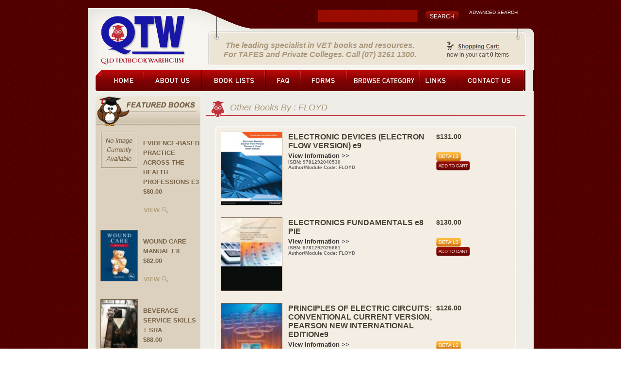

--- FILE ---
content_type: text/html; charset=UTF-8
request_url: http://qtw.com.au/Similar.php?author=FLOYD
body_size: 4649
content:
<!DOCTYPE html PUBLIC "-//W3C//DTD XHTML 1.0 Transitional//EN" "http://www.w3.org/TR/xhtml1/DTD/xhtml1-transitional.dtd">
<html xmlns="http://www.w3.org/1999/xhtml">
<HEAD>
<TITLE></TITLE>
<META HTTP-EQUIV="Content-Type" CONTENT="text/html; charset=iso-8859-1">
<meta http-equiv="Content-Language" content="en-au">
<meta name="description" content="">
<meta name="keywords" content="">
<meta name="language" content="en">
<meta name="author" content="Fireworks ">
<meta name="robots" content="index, follow">
<meta name="distribution" content="global">
<meta name="resource-type" content="document">
<meta name="revisit-after" content="5 days">
<meta name="clientbase" content="global">
<meta name="audience" content="all">
<meta name="expires" content="never">
<meta http-equiv="Content-Security-Policy" content="upgrade-insecure-requests">


<META HTTP-EQUIV="Content-Type" CONTENT="text/html; charset=iso-8859-1">
<link rel="stylesheet" type="text/css" href="style.css" />
<link rel="stylesheet" href="menustyle.css" type="text/css" />
<script type="text/javascript" src="menuscript.js"></script>
</HEAD>
<body bgcolor="#FFFFFF" leftmargin="0" topmargin="0" marginwidth="0" marginheight="0" background="images/bg.gif">

   

<table    width="919" border="0" align="center" cellpadding="0" cellspacing="0">
	<tr>
		<td><table width="919" height="188" border="0" cellpadding="0" cellspacing="0">
		  <tr>
		    <td><table width="919" height="144" border="0" cellpadding="0" cellspacing="0">
		      <tr>
		        <td><img src="images/heading-top_01.png" width="233" height="144" title="QLD Textbook Warehouse" alt="QLD Textbook Warehouse"></td>
		        <td><table width="686" height="144" border="0" cellpadding="0" cellspacing="0">
		          <tr>
		            <td background="images/heading-right_01.png" width="686" height="82" align="right">
                    <table width="65%" height="100%" border="0" cellspacing="0" cellpadding="0">
                      <tr>
                        <td class="advanced" valign="middle">
                        <form name="search_website" method="post" action="SearchResults.php">                        
                        <input type="text" class="search" name="searchterm" value="" id="searchterm">&nbsp;&nbsp;&nbsp;
                        <input type="submit" name="button" id="button" value="SEARCH" class="button">
                        </form>
                        </td>
                        <td width="30%" align="center">
                        <table width="100%" border="0" cellspacing="0" cellpadding="0" class="advanced">
                          <tr>
                            <td><a href="AdvancedSearch.php">ADVANCED SEARCH</a></td>
                          </tr>
                          <tr>
                            <td height="15"></td>
                          </tr>
                        </table>
						</td>
                      </tr>
                      <tr>
                        <td height="15" colspan="2"></td>
                      </tr>
                    </table>
					</td>
		            </tr>
		          <tr>
		            <td><table width="686" height="42" border="0" cellpadding="0" cellspacing="0">
		              <tr>
		                <td><img src="images/shopping-cart_01.gif" width="18" height="42" alt=""></td>
		                <td width="456" height="42" bgcolor="#ece4d5" align="center" class="contact">The leading specialist in VET books and resources.<br>
                          For TAFES and Private Colleges.  Call (07) 3261 1300.</td>
		                <td><img src="images/shopping-cart_03.png" width="1" height="42" alt=""></td>
		                <td width="193" height="42" bgcolor="#ece4d5" align="center">
                        <table border="0" cellspacing="0" cellpadding="0">
		                  <tr>
		                    <td><a href="https://www.qtw.com.au/ShoppingCart.php"><img src="images/cart.gif" width="109" height="17" title="Your Shopping Cart" alt="Shopping Cart" border="0"></a></td>
		                    </tr>
		                  <tr>
		                    <td height="3"></td>
		                    </tr>
		                  <tr>
		                    <td class="cart" align="center">now in your cart <strong>0</strong> items</td>
		                    </tr>
		                  </table>
                          </td>
		                <td><img src="images/shopping-cart_05.gif" width="18" height="42" alt=""></td>
		                </tr>
		              </table></td>
		            </tr>
		          <tr>
		            <td><img src="images/heading-right_03.gif" width="686" height="20" alt=""></td>
		            </tr>
	            </table></td>
	          </tr>
	        </table></td>
	      </tr>
		  <tr>
		    <td><table width="919" height="44" border="0" cellpadding="0" cellspacing="0">
		      <tr>
		        <td><img src="images/menu_01.gif" width="16" height="44" alt="QTW"></td>
		        <td><a href="index.php"><img src="images/menu_02.gif" width="99" height="44" title="Home" alt="Home" border="0"></a></td>
		        <td><a href="About-Us.php"><img src="images/menu_03.gif" width="118" height="44" title="About Us" alt="About Us" border="0"></a></td>
		        <td><a href="Book-Lists.php"><img src="images/menu_04.gif" width="130" height="44" title="Book Lists" alt="Book Lists" border="0"></a></td>
		        <td><a href="FAQ.php"><img src="images/menu_05.gif" width="72" height="44" title="FAQ" alt="FAQ" border="0"></a></td>
		        <td><a href="Forms.php"><img src="images/menu_06.gif" width="94" height="44" title="Forms" alt="Forms" border="0"></a></td>
		       
                <td><ul class="menu" id="menu">
	<li><a href="#" class="menulink"><img src="images/browsecategory.jpg" width="149" height="44"  alt="Browse books by category" border="0"></a>
		<ul>
			 <li><a href="Category.php?cat=5">ACCOUNTING</a></li>   <li><a href="Category.php?cat=8">ADULT TERTIARY</a></li>   <li><a href="Category.php?cat=10">AUTOMOTIVE</a></li>   <li><a href="Category.php?cat=1">BUSINESS AND MANAGEMENT</a></li>   <li><a href="Category.php?cat=9">CONSTRUCTION & ENGINEERING</a></li>   <li><a href="Category.php?cat=18">DISCOUNTED STOCK</a></li>   <li><a href="Category.php?cat=3">EARLY CHILDHOOD</a></li>   <li><a href="Category.php?cat=4">ELECTRICITY AND ELECTRONICS</a></li>   <li><a href="Category.php?cat=11">HEALTH AND SOCIAL WELFARE</a></li>   <li><a href="Category.php?cat=2">HOSPITALITY & TOURISM</a></li>   <li><a href="Category.php?cat=7">INFORMATION TECHNOLOGY</a></li>   <li><a href="Category.php?cat=12">LAW AND JUSTICE</a></li>   <li><a href="Category.php?cat=16">MISC</a></li>   <li><a href="Category.php?cat=6">SECONDARY TEXTS</a></li>   <li><a href="Category.php?cat=14">STANDARDS, ACTS AND REGULATIONS</a></li>   <li><a href="Category.php?cat=15">STATIONERY</a></li>   <li><a href="Category.php?cat=17">TEXTBOOK SUBSIDY</a></li>   <li><a href="Category.php?cat=13">VOCATIONAL COURSES</a></li>   
		</ul>
	</li> 
</ul></td>
                 
		        <td><a href="Links.php"><img src="images/menu_08.gif" width="89" height="44" title="Links" alt="Links" border="0"></a></td>
		        <td><a href="Contact-Us.php"><img src="images/menu_09.gif" width="136" height="44" title="Contact Us" alt="Contact Us" border="0"></a></td>
		        <td><img src="images/menu_10.gif" width="16" height="44" alt="QTW"></td>
	          </tr>
	        </table></td>
	      </tr>
	    </table></td>
	</tr>
	<tr>
		<td valign="top"><table width="919" border="0" cellpadding="0" cellspacing="0">
		  <tr>
		    <td bgcolor="#EFEDE7" valign="top"><table width="919" border="0" cellpadding="0" cellspacing="0">
		      <tr>
		        <td valign="top"><table width="232" border="0" cellpadding="0" cellspacing="0">
		          <tr>
		            <td><table width="232" border="0" cellpadding="0" cellspacing="0">
		              <tr>
		                <td width="232" height="11"></td>
		                </tr>
		              <tr>
		                <td valign="top"><table width="232" border="0" cellpadding="0" cellspacing="0">
		                  <tr>
		                    <td width="16"></td>
		                    <td valign="top"><table width="216" border="0" cellpadding="0" cellspacing="0">
		                      <tr>
		                        <td><img src="images/featured-books-3_01.gif" width="216" height="63" alt="Featured Books"></td>
		                        </tr>
		                      <tr>
		                        <td width="216" bgcolor="#dbd1be">
                                                        <table width="100%" border="0" cellspacing="0" cellpadding="0">
		                      <tr>
		                        <td colspan="2" height="10"></td>
		                        </tr>
		                      <tr>
		                        <td width="45%"  valign=top align="center"><a href="showproduct.php?product=1255"><img border="0" width="75" src="images/noimage_small.gif" alt="EVIDENCE-BASED PRACTICE ACROSS THE HEALTH PROFESSIONS e3" /></a></td>
		                        <td width="55%" class="featured"><p><a href="showproduct.php?product=1255">EVIDENCE-BASED PRACTICE ACROSS THE HEALTH PROFESSIONS e3<br>
		                          $80.00<br>
		                          <br>
		                          <img src="images/view.gif" width="51" height="15" alt="View" border="0"></a></p>
		                          </td>
		                        </tr>
		                      <tr>
		                        <td colspan="2" height="10"></td>
		                        </tr>
		                      </table>
                            <table width="100%" border="0" cellspacing="0" cellpadding="0">
		                      <tr>
		                        <td colspan="2" height="10"></td>
		                        </tr>
		                      <tr>
		                        <td width="45%"  valign=top align="center"><a href="showproduct.php?product=1261"><img src="images/products/1261_1_1.jpg" style="border-color:#78644a;" border="1" alt="WOUND CARE MANUAL e8" width="75" /></a></td>
		                        <td width="55%" class="featured"><p><a href="showproduct.php?product=1261">WOUND CARE MANUAL e8<br>
		                          $82.00<br>
		                          <br>
		                          <img src="images/view.gif" width="51" height="15" alt="View" border="0"></a></p>
		                          </td>
		                        </tr>
		                      <tr>
		                        <td colspan="2" height="10"></td>
		                        </tr>
		                      </table>
                            <table width="100%" border="0" cellspacing="0" cellpadding="0">
		                      <tr>
		                        <td colspan="2" height="10"></td>
		                        </tr>
		                      <tr>
		                        <td width="45%"  valign=top align="center"><a href="showproduct.php?product=1390"><img src="images/products/1390_1_1.jpg" style="border-color:#78644a;" border="1" alt="Beverage Service Skills + SRA" width="75" /></a></td>
		                        <td width="55%" class="featured"><p><a href="showproduct.php?product=1390">Beverage Service Skills + SRA<br>
		                          $88.00<br>
		                          <br>
		                          <img src="images/view.gif" width="51" height="15" alt="View" border="0"></a></p>
		                          </td>
		                        </tr>
		                      <tr>
		                        <td colspan="2" height="10"></td>
		                        </tr>
		                      </table>
                            <table width="100%" border="0" cellspacing="0" cellpadding="0">
		                      <tr>
		                        <td colspan="2" height="10"></td>
		                        </tr>
		                      <tr>
		                        <td width="45%"  valign=top align="center"><a href="showproduct.php?product=650"><img src="images/products/ip538990736.jpg"  style="border-color:#78644a;  " width="75" border=1 /></a></td>
		                        <td width="55%" class="featured"><p><a href="showproduct.php?product=650">EXPLORING: CHILD DEVT 3-6 YRS e2<br>
		                          $70.00<br>
		                          <br>
		                          <img src="images/view.gif" width="51" height="15" alt="View" border="0"></a></p>
		                          </td>
		                        </tr>
		                      <tr>
		                        <td colspan="2" height="10"></td>
		                        </tr>
		                      </table>
                            <table width="100%" border="0" cellspacing="0" cellpadding="0">
		                      <tr>
		                        <td colspan="2" height="10"></td>
		                        </tr>
		                      <tr>
		                        <td width="45%"  valign=top align="center"><a href="showproduct.php?product=354"><img src="images/products/354_1_1.jpg" style="border-color:#78644a;" border="1" alt="MODERN DIESEL TECH: ELECTRICITY & ELECTRONICS e2" width="75" /></a></td>
		                        <td width="55%" class="featured"><p><a href="showproduct.php?product=354">MODERN DIESEL TECH: ELECTRICITY & ELECTRONICS e2<br>
		                          $151.00<br>
		                          <br>
		                          <img src="images/view.gif" width="51" height="15" alt="View" border="0"></a></p>
		                          </td>
		                        </tr>
		                      <tr>
		                        <td colspan="2" height="10"></td>
		                        </tr>
		                      </table>
                                

                                </td>
		                        </tr>
		                      </table></td>
		                    </tr>
		                  </table></td>
		                </tr>
		              <tr>
		                <td><img src="images/featured-books_04.gif" width="232" height="5"></td>
		                </tr>
		              <tr>
		                <td width="232" height="15"></td>
		                </tr>
                        
                        <tr>
		                <td width="232" align="center"  >
                         <a href="Order-Policy.php" style="color:#900; font-size:12px; font-family:Arial, Helvetica, sans-serif;">ORDER POLICY</a></td>
		                </tr> 
		              </table></td>
		            </tr>
	            </table></td>
		        <td width="11"></td>
		        <td bgcolor="#EFEDE7" valign="top">
                <table width="660" border="0" cellpadding="0" cellspacing="0">
		          <tr>
		            <td width="660" height="10"></td>
		            </tr>
			 
		          <tr>
		            <td background="images/information_03.gif" width="660" height="44">
                    <table width="100%" height="100%" border="0" cellspacing="0" cellpadding="0">
		              <tr>
		                <td colspan="2" height="5"></td>
		                </tr>
		              <tr>
		                <td width="50">&nbsp;</td>
		                <td class="heading"> Other Books By : FLOYD                        </td>
		                </tr>
		              </table>
                      </td>
		            </tr>
		          <tr>
		            <td width="660" valign="top">
                    <table width="630" border="0" cellpadding="15">
                      <tr>
                        <td valign="top">
<table width="625" border="0" cellpadding="0" cellspacing="0">
	<tr>
		<td>
			<img src="images/table_01.gif" width="9" height="8" alt=""></td>
		<td background="images/table_02.gif" height="8"></td>
		<td>
			<img src="images/table_03.gif" width="9" height="8" alt=""></td>
	</tr>
	<tr>
		<td background="images/table_04.gif" width="9"></td>
		<td width="582" bgcolor="#F3EDE3">

<table width="100%" border="0" cellspacing="0" cellpadding="5">

  <tr>
    <td width="80" align="center" valign="top"><a  href="showproduct.php?product=1119&category="><img src="images/products/ip538992822.jpg" alt="ELECTRONIC DEVICES (ELECTRON FLOW VERSION) e9"  style="border-color:#78644a;  " width="125"  height="150"   border=1  /></a></td>
	
    <td  align="left" valign="top">
	
	<table width="100%" cellspacing="0" cellpadding="2" class="products">
      <tr>
        <td align="left" valign="top"><a class="heading_link_cat" href="showproduct.php?product=1119&category=">ELECTRONIC DEVICES (ELECTRON FLOW VERSION) e9</a></td>
        <td align="left" valign="top" width=150>$131.00</td>
      </tr>
      <tr>
        <td align="left" valign="top" class="products"><font color="#666666" size="2" face="Arial, Helvetica, sans-serif"><a style="text-decoration:none; color:#333333;"  href="showproduct.php?product=1119&category=">View Information &gt;&gt;</a><br /><font size=1>ISBN: 9781292040530<br />
Author/Module Code: FLOYD</font></font></td>
		<td>
		<form method="post" action="?category=&product=1119&shoppingcartfunction=add">
		
		<input name="searchterm" type="hidden" value="" />
		
		
		
		<a href="showproduct.php?product=1119"><img src="images/details.gif" width="51" height="19" alt="Details" border="0" /></a><br />

				  
							<input type="hidden" name="qty" value="1" />
							<input type="submit" name="submit" class="add_button" value="">
							<input type="hidden" name="id" value="1119"> 
							<input type="hidden" name="am" value="131.00">
				  </form></td>
        </tr>
    </table></td>
  </tr>
  <tr><td height="5"></td></tr>
  <tr>
    <td width="80" align="center" valign="top"><a  href="showproduct.php?product=1001&category="><img src="images/products/ip538992361.jpg" alt="ELECTRONICS FUNDAMENTALS e8 PIE"  style="border-color:#78644a;  " width="125"  height="150"   border=1  /></a></td>
	
    <td  align="left" valign="top">
	
	<table width="100%" cellspacing="0" cellpadding="2" class="products">
      <tr>
        <td align="left" valign="top"><a class="heading_link_cat" href="showproduct.php?product=1001&category=">ELECTRONICS FUNDAMENTALS e8 PIE</a></td>
        <td align="left" valign="top" width=150>$130.00</td>
      </tr>
      <tr>
        <td align="left" valign="top" class="products"><font color="#666666" size="2" face="Arial, Helvetica, sans-serif"><a style="text-decoration:none; color:#333333;"  href="showproduct.php?product=1001&category=">View Information &gt;&gt;</a><br /><font size=1>ISBN: 9781292025681<br />
Author/Module Code: FLOYD</font></font></td>
		<td>
		<form method="post" action="?category=&product=1001&shoppingcartfunction=add">
		
		<input name="searchterm" type="hidden" value="" />
		
		
		
		<a href="showproduct.php?product=1001"><img src="images/details.gif" width="51" height="19" alt="Details" border="0" /></a><br />

				  
							<input type="hidden" name="qty" value="1" />
							<input type="submit" name="submit" class="add_button" value="">
							<input type="hidden" name="id" value="1001"> 
							<input type="hidden" name="am" value="130.00">
				  </form></td>
        </tr>
    </table></td>
  </tr>
  <tr><td height="5"></td></tr>
  <tr>
    <td width="80" align="center" valign="top"><a  href="showproduct.php?product=31&category="><img style="border-color:#78644a; " height="150" width="125" border=1 src="images/products/31_1_1.jpg" alt="PRINCIPLES OF ELECTRIC CIRCUITS: CONVENTIONAL CURRENT VERSION, PEARSON NEW INTERNATIONAL EDITIONe9"  /></a></td>
	
    <td  align="left" valign="top">
	
	<table width="100%" cellspacing="0" cellpadding="2" class="products">
      <tr>
        <td align="left" valign="top"><a class="heading_link_cat" href="showproduct.php?product=31&category=">PRINCIPLES OF ELECTRIC CIRCUITS: CONVENTIONAL CURRENT VERSION, PEARSON NEW INTERNATIONAL EDITIONe9</a></td>
        <td align="left" valign="top" width=150>$126.00</td>
      </tr>
      <tr>
        <td align="left" valign="top" class="products"><font color="#666666" size="2" face="Arial, Helvetica, sans-serif"><a style="text-decoration:none; color:#333333;"  href="showproduct.php?product=31&category=">View Information &gt;&gt;</a><br /><font size=1>ISBN: 9781292025667<br />
Author/Module Code: FLOYD</font></font></td>
		<td>
		<form method="post" action="?category=&product=31&shoppingcartfunction=add">
		
		<input name="searchterm" type="hidden" value="" />
		
		
		
		<a href="showproduct.php?product=31"><img src="images/details.gif" width="51" height="19" alt="Details" border="0" /></a><br />

				  
							<input type="hidden" name="qty" value="1" />
							<input type="submit" name="submit" class="add_button" value="">
							<input type="hidden" name="id" value="31"> 
							<input type="hidden" name="am" value="126.00">
				  </form></td>
        </tr>
    </table></td>
  </tr>
  <tr><td height="5"></td></tr></table>

</td>
		<td background="images/table_06.gif" width="9"></td>
	</tr>
	<tr>
		<td>
			<img src="images/table_07.gif" width="9" height="8" alt=""></td>
		<td background="images/table_08.gif" height="8"></td>
		<td>
			<img src="images/table_09.gif" width="9" height="8" alt=""></td>
	</tr>
</table>

                        
                        </td>
                      </tr>
                    </table>
                    </td>
		            </tr>
                   <tr>
		            <td width="660">
                      
                 </td>
                   </tr>                    
	            </table>
                </td>
		        <td width="16"></td>
	          </tr>
	        </table></td>
	      </tr>
		  <tr>
		    <td><img src="images/sections_02.png" width="919" height="11" alt=""></td>
	      </tr>
	    </table></td>
	</tr>
	<tr>
		<td width="919" height="50" align="right"><a href="http://fweb.com.au/Website-Development-Design-Brisbane.php" ><img src="images/bylogo_01.png" alt="Website Design Brisbane"  border="0"></a><a href="http://www.fweb.com.au/Website-Development-Design-Brisbane.php" target="_blank"><img src="images/website-design-brisbane_02.png" alt="Website Design and Hosting Australia" width="173" height="17" border="0"></a></td>
	</tr>
</table>
 
  
<script type="text/javascript">
	var menu=new menu.dd("menu");
	menu.init("menu","menuhover");
</script> 
</body>
</html>

--- FILE ---
content_type: text/css
request_url: https://qtw.com.au/style.css
body_size: 137
content:

p{
	 font-family:Arial, Helvetica, sans-serif; 
	 font-size:14px; 
	 color:#7e7057; 
}
.products {
     font-family:Arial, Helvetica, sans-serif;
	 color:#484034;
	 font-size:14px;
	 font-weight:bold;
}
.heading_link {
    font-family:Arial, Helvetica, sans-serif;
	color:#484034;
	font-size:14px;
	font-weight:bold;
	padding-left:20px;
	text-decoration:none;
}
.heading_link_cat {
    font-family:Arial, Helvetica, sans-serif;
	color:#484034;
	font-size:16px;
	font-weight:bold;
	text-decoration:none; 
}
.heading_link_catsub {
    font-family:Arial, Helvetica, sans-serif;
	color:#1605AA;
	font-size:14px;
	font-weight:normal;
	line-height:130%;
}
.heading_link_catsubsub {
    font-family:Arial, Helvetica, sans-serif;
	color:#484034;
	font-size:11px;
	font-weight:bold;
	text-decoration:none;
}
.products p {
     font-family:Arial, Helvetica, sans-serif;
	 color:#484034;
	 font-size:12px;
	 font-weight:normal;
}
.contact {
	 font-family:Arial, Helvetica, sans-serif; 
	 font-size:16px; 
	 font-weight:600; 
	 color:#a89779; 
	 font-style:italic;
	 line-height:122%;
}
.cart {
	 font-family:Arial, Helvetica, sans-serif; 
	 font-size:12px; 
	 color:#50493c;
}
.heading {
	 font-family:Arial, Helvetica, sans-serif; 
	 font-size:18px; 
	 font-weight:500; 
	 color:#a89779; 
	 font-style:italic;
}
.featured a {
	 font-family:Arial, Helvetica, sans-serif; 
	 font-size:13px; 
	 color:#78644a;
	 font-weight:bold;
	 line-height:160%;
	 text-decoration:none;
	 text-transform:uppercase;
}
.sellers a {
	 font-family:Arial, Helvetica, sans-serif; 
	 font-size:13px; 
	 color:#fff;
	 font-weight:bold;
	 text-transform:uppercase;
	 line-height:160%;
	 text-decoration:none;
}
.advanced a {
	 font-family:Arial, Helvetica, sans-serif; 
	 font-size:10px; 
	 color:#fff;
	 text-transform:uppercase;
	 text-decoration:none;
}
.search {
	 font-family:Arial, Helvetica, sans-serif; 
	 font-size:14px; 
	 color:#fff;
  	 border-style: solid;
     border-color: #830404;
     border-width: 1px;
     background-color: #9c0b00;
     width:200px;
     height:22px;
}
.button {
     font-family:Arial, Helvetica, sans-serif; 
     font-size:12px; 
     color:#fff;
     text-transform:uppercase;
     background-image:url(images/search.gif);
     width:69px;
     height:22px;
     border-width:0px;
}
.add_button {
     font-family:Arial, Helvetica, sans-serif; 
     font-size:10px; 
     color:#fff;
     text-transform:uppercase;
     background-image:url(images/add-cart.gif);
     width:70px;
     height:19px;
     border-width:0px;
}
.add_to_cart {
     font-family:Arial, Helvetica, sans-serif; 
     font-size:12px; 
     color:#fff;
     text-transform:uppercase;
     background-image:url(images/add-to-cart.gif);
     width:94px;
     height:23px;
     border-width:0px;
	 margin-top:-5px;
}

 #studentdetails label{
         font-family: Arial, Helvetica, sans-serif;
font-size: 14px;
color: #7e7057;
 }
 
 #studentdetails #institution{
         width:196px;
 }
#unilearninfo{
         color: red;
         font-style: italic;
         font-size: 16px; 
 }
 
 

--- FILE ---
content_type: text/css
request_url: https://qtw.com.au/menustyle.css
body_size: -143
content:
ul.menu {list-style:none; margin:0; padding:0; font-size:11px; font-family:Arial, Helvetica, sans-serif; color:#FFF;}
ul.menu * {margin:0; padding:0}
ul.menu a {display:block; color:#FFFFFF; text-decoration:none}
ul.menu li {position:relative; float:left; margin-right:2px}
ul.menu ul {position:absolute; top:43px; left:0; background:#d1d1d1; display:none; opacity:0; list-style:none}
ul.menu ul li {position:relative; border:0px; border-top:none; width:238px; margin:0}
ul.menu ul li a {display:block; padding:2px 5px 3px; background-color:#720202}
ul.menu ul li a:hover {background-color:#b40707;}
ul.menu ul ul {left:238px; top:-1px}
ul.menu .menulink {border:0px;   font-weight:bold;   width:134px}
ul.menu .menulink:hover, ul.menu .menuhover {background-color:#b40707;}
ul.menu .sub {background:#720202;}
ul.menu .topline {border-top:0px;}